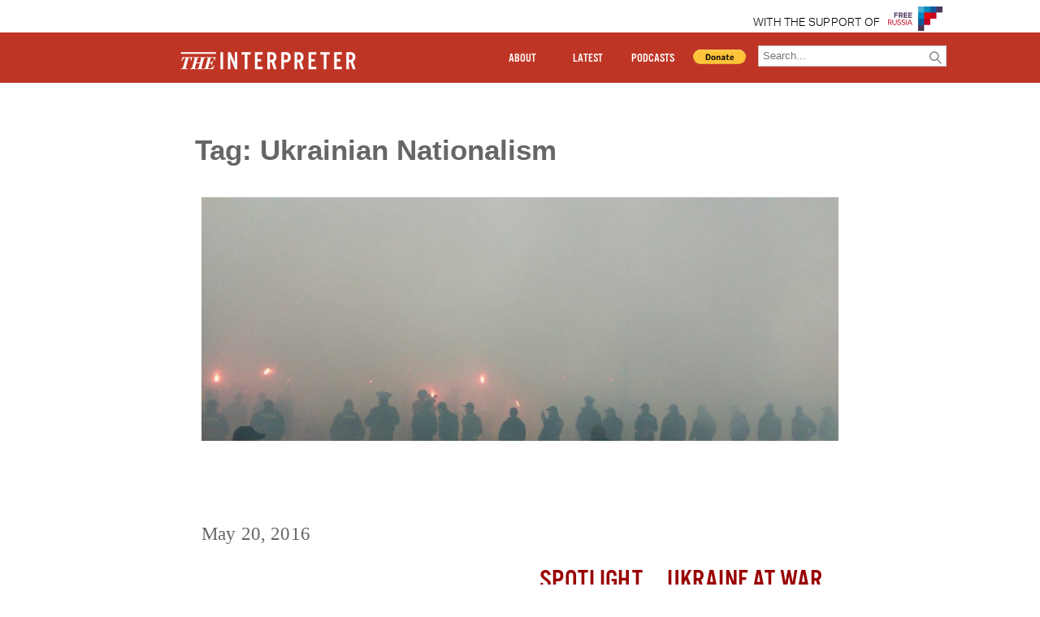

--- FILE ---
content_type: text/html; charset=UTF-8
request_url: https://www.interpretermag.com/tag/ukrainian-nationalism/
body_size: 8171
content:


      <!DOCTYPE html>
<html>

   
  <head>
    <script type='text/javascript'>var _sf_startpt=(new Date()).getTime()</script>

    <script src="https://use.typekit.net/hgs8tcv.js"></script>
    <script>try{Typekit.load({ async: true });}catch(e){}</script>
    <title>
    Azov March In Kiev In Opposition To Donbass Elections, But Votes Are Likely Far Off    </title>
    <script src="https://ajax.googleapis.com/ajax/libs/jquery/1.11.3/jquery.min.js"></script>
    <link rel="stylesheet" type="text/css" href="https://www.interpretermag.com/wp-content/themes/imwp-20160411b/style.css">
    <link rel="stylesheet" type="text/css" href="https://www.interpretermag.com/wp-content/themes/imwp-20160411b/pressimus_style.css"> 


    <!-- <link rel="stylesheet" type="text/css" href="https://52.27.213.10/wp-content/themes/imwp-20160411b/style.css">
    <link rel="stylesheet" type="text/css" href="https://52.27.213.10/wp-content/themes/imwp-20160411b/pressimus_style.css"> -->


    <script src="https://www.interpretermag.com/wp-content/themes/imwp-20160411b/wordpressimus.js"></script>

    <meta name="viewport" content="user-scalable=no, width=device-width, initial-scale=1.0" />
    <meta name="apple-mobile-web-app-capable" content="yes" />
    <meta property="og:description" content="<p>Supporters of the Azov civilian corps and National Guard Regiment, whose leadership originates in the far-right of Ukrainian politics, have been marching in Kiev this morning in protest against the holding of local elections in occupied areas of the Donbass.</p>
" />
    <meta property="og:url" content="https://www.interpretermag.com/day-823/" />
    <meta property="og:image" content="https://www.interpretermag.com/wp-content/uploads/sites/5/2016/05/a1959eb-13275268-1009848765749544-1902614934-o.jpg" />

    <meta name="twitter:card" content="summary" />
    <meta name="twitter:site" content="INTERPRETERMAG" />
    <meta name="twitter:title" c`ontent="Azov March In Kiev In Opposition To Donbass Elections, But Votes Are Likely Far Off" />
    <meta name="twitter:description" content="<p>Supporters of the Azov civilian corps and National Guard Regiment, whose leadership originates in the far-right of Ukrainian politics, have been marching in Kiev this morning in protest against the holding of local elections in occupied areas of the Donbass.</p>
" />
    <meta name="twitter:image" content="https://www.interpretermag.com/wp-content/uploads/sites/5/2016/05/a1959eb-13275268-1009848765749544-1902614934-o.jpg" />

    <script>
      (function(i,s,o,g,r,a,m){i['GoogleAnalyticsObject']=r;i[r]=i[r]||function(){
      (i[r].q=i[r].q||[]).push(arguments)},i[r].l=1*new Date();a=s.createElement(o),
      m=s.getElementsByTagName(o)[0];a.async=1;a.src=g;m.parentNode.insertBefore(a,m)
      })(window,document,'script','//www.google-analytics.com/analytics.js','ga');

      ga('create', 'UA-39364355-1', 'auto');
      ga('send', 'pageview');

    </script>
	
	<script src="//platform.twitter.com/widgets.js" charset="utf-8"></script>

  </head>

  <body data-rsssl=1>  <div id="fb-root"></div>
  
  <script>
     (function(d, s, id) {
            var js, fjs = d.getElementsByTagName(s)[0];
            if (d.getElementById(id)) return;
            js = d.createElement(s); js.id = id;
            js.src = "//connect.facebook.net/en_US/sdk.js#xfbml=1&version=v2.0";
            fjs.parentNode.insertBefore(js, fjs);
          }(document, 'script', 'facebook-jssdk'));

       window.fbAsyncInit = function(){  // this gets triggered when FB object gets initialized
              console.log("FB Object initiated");
              FB.XFBML.parse(); // now we can safely call parse method
         };

  </script>
<header id="pr_main_header_wrapper">
  <header class="sponsor-background">
    <div class="container clearfix">
      <div id="top-header">
       <span style="color:black;font-family:Aktiv-Grotesk,'Open Sans',Arial,sans-serif;font-weight:300;font-size:1em;letter-spacing:0.017em;line-height:40px;padding-right:10px;"><a href="https://www.4freerussia.org/">WITH THE SUPPORT OF </span>
        <img src="/wp-content/themes/imwp-20160411b/FRlogo.png" style="float: right; height: 30px;" height="30">
      </div>
    </div>
  </header>
<header id="main-header" class="et_fixed_nav">
  <div class="container clearfix" >
    <div id="IM-header" >
      <a class="linkwrap" href="https://www.interpretermag.com/"><div class="blocker"></div><iframe style="display: block;" src="https://www.interpretermag.com/wp-content/themes/imwp-20160411b/TheInterpreter_Logo.svg" ></iframe></a>
    </div>

    <div id="nav-tog">
      <div id="icon"><span aria-hidden="true" data-icon="&#xe900;" id="nav-menu-icon"></span></div>
      <nav id="header_right">  
        <ul>
          <li id="pr_header_about">
            <a href="https://www.interpretermag.com/index.php/about-us/">ABOUT</a>
          </li>         

            <li id="pr_header_latest">
              <a href="#" id="latest-btn">LATEST</a>
              <ul>
                <li class="pr_title"><a href="https://www.interpretermag.com/category/special-reports/">Special Reports</a></li>
                <li class="pr_title"><a href="https://www.interpretermag.com/category/window-on-eurasia/">Window on Eurasia</a></li>
                <li class="pr_title"><a href="https://www.interpretermag.com/category/explorations-of-the-global-far-right/">Global Far Right</a></li>
                <li class="pr_title"><a href="https://www.interpretermag.com/category/ukraine-at-war/">Ukraine At War</a></li>
                <li class="pr_title"><a href="https://www.interpretermag.com/category/russia-update/">Russia Update</a></li>
                <li class="pr_title"><a href="https://www.interpretermag.com/category/putin-in-syria/">Putin In Syria</a></li>
                <li class="pr_title"><a href="https://www.interpretermag.com/category/the-power-vertical/">The Power Vertical</a></li>
                <li class="pr_title"><a href="https://www.interpretermag.com/category/the-daily-vertical/">The Daily Vertical</a></li>
              </ul>
            </li>        

          <li id="pr_header_podcasts">
            <a  href="#" id="podcast-btn">PODCASTS</a>
              <ul>
                <li class="pr_title"><a href="https://www.interpretermag.com/category/the-power-vertical/">The Power Vertical</a></li>
                <li class="pr_title"><a href="https://www.interpretermag.com/category/the-daily-vertical/">The Daily Vertical</a></li>
                <li class="pr_title"><a href="https://www.interpretermag.com/category/podcast/">Podcast</a></li>
              </ul>
          </li>   

          <li id="pr_header_donate">

            <div id="pr_ad_pp_btn">
              <form action="https://www.paypal.com/cgi-bin/webscr" method="post" target="_top">
              <input type="hidden" name="cmd" value="_s-xclick">
              <input type="hidden" name="encrypted" value="-----BEGIN [base64]/a5BhY44URios1csLS0Nx8T3Fog5lgA3WWJb4HmqMVXVSDzQKiILjgIipCDHZCos78/gqmN9AmxIaxCwVHDluRlJ1a/ru/[base64]/UlzCnafjWXtJpQEYuCmJSoo1laheQx9ryD0F/4jK841/[base64]/Za+GJ/[base64]/9j/iKG4Thia/[base64]/N53meMcevCdQZEnKUdRYz6dcMA0GCSqGSIb3DQEBAQUABIGAGHDjVDZsWIwcyWAAXbwxTLW4xYXBOB32BrmuZ2hSEE332WnKecwllLgNv7+csVfz00WUDDKTIY8pfRhr7pQbagp0DajV/d5kBNEONEtazNFQUK3pW1x6sEBJzVo+GVU+FCF/lscAX4ap0jv9eR7L2py6gJ5X9GrhttLhQ9zB6Gg=-----END PKCS7-----
              ">
              <input id="donate_btn" type="image" src="https://www.paypal.com/en_US/i/btn/btn_donate_LG.gif" border="0" name="submit" alt="Make payments with PayPal - it's fast, free and secure!">
              </form>


            </div>
          </li>
          <li>
            <!--<div id="search-container-toggle"><span aria-hidden="true" data-icon="&#xe604;" id="magnify-glass-toggle"></span></div>-->
            <div id="search-container" class="search-box-wrapper hide">
              <div class="search-box">
                <form role="search" method="get" id="searchform" class="searchform" action="https://www.interpretermag.com/">
  <div>
    <label class="screen-reader-text" for="s"></label>
    <input type="text" value="" name="s" id="s" placeholder="Search..."/>
    <button type="submit" id="searchsubmit" ><span aria-hidden="true" data-icon="&#xe604;" id="searchsubmit_btn"></span></button>
  </div>
</form>              </div>
            </div>
          </li>
        </ul>
        
      </nav>
    </div>

  </div>
</header>

</header>
<script>

$('#nav-tog #icon').click(function(){
  $('#nav-tog').toggleClass('active')
})

$('#latest-btn').click(function(){
  $('#pr_header_latest').find('ul').toggleClass('active')
})

$('#podcast-btn').click(function(){
  $('#pr_header_podcasts').find('ul').toggleClass('active')
})


</script>

    <div id="page-container">

      <div class="et-main-area">

        <div id="main-content">

          <div class="pr_archive_container">

            <h1 class="archive-title">Tag: Ukrainian Nationalism</h1>

            
<article class="pr_articles_multi" id="post-35553" class="post-35553 post type-post status-publish format-standard has-post-thumbnail hentry category-spotlight category-ukraine-at-war tag-aleksandr-zakharchenko tag-andriy-biletsky tag-azov tag-azov-regiment tag-far-right tag-local-elections-in-the-donbass tag-minsk-agreements tag-patriot-of-ukraine tag-protests tag-ukraine tag-ukrainian-nationalism tag-victoria-nuland authors-liveblog-team">
<div class="pr_content_excerpt_image"><div class="pr_row_fit carousel-image" style="background-image:url(https://www.interpretermag.com/wp-content/uploads/sites/5/2016/05/a1959eb-13275268-1009848765749544-1902614934-o.jpg);"></div></div>	<header class="entry-header">
		<h2 class="pr_entry_title med_title"><a href="https://www.interpretermag.com/day-823/" rel="bookmark">Azov March In Kiev In Opposition To Donbass Elections, But Votes Are Likely Far Off</a></h2>	<div class="date_wrapper">May 20, 2016</div>
	</header><!-- .entry-header -->

	<div class="entry-content">

			<div class="pr_category_container">
				<div class="pr_category_wrapper inline"><a href="https://www.interpretermag.com/category/spotlight/">Spotlight</a></div><div class="pr_category_wrapper inline"><a href="https://www.interpretermag.com/category/ukraine-at-war/">Ukraine At War</a></div>			</div>

			<div class="pr_entry_content">


					<p>Supporters of the Azov civilian corps and National Guard Regiment, whose leadership originates in the far-right of Ukrainian politics, have been marching in Kiev this morning in protest against the holding of local elections in occupied areas of the Donbass.</p>

				<div class="pr_tag-links"><a href="https://www.interpretermag.com/tag/aleksandr-zakharchenko/" rel="tag">Aleksandr Zakharchenko</a> <a href="https://www.interpretermag.com/tag/andriy-biletsky/" rel="tag">Andriy Bilets'ky</a> <a href="https://www.interpretermag.com/tag/azov/" rel="tag">Azov</a> <a href="https://www.interpretermag.com/tag/azov-regiment/" rel="tag">Azov regiment</a> <a href="https://www.interpretermag.com/tag/far-right/" rel="tag">Far-right</a> <a href="https://www.interpretermag.com/tag/local-elections-in-the-donbass/" rel="tag">local elections in the Donbass</a> <a href="https://www.interpretermag.com/tag/minsk-agreements/" rel="tag">Minsk agreements</a> <a href="https://www.interpretermag.com/tag/patriot-of-ukraine/" rel="tag">Patriot of Ukraine</a> <a href="https://www.interpretermag.com/tag/protests/" rel="tag">protests</a> <a href="https://www.interpretermag.com/tag/ukraine/" rel="tag">Ukraine</a> <a href="https://www.interpretermag.com/tag/ukrainian-nationalism/" rel="tag">Ukrainian Nationalism</a> <a href="https://www.interpretermag.com/tag/victoria-nuland/" rel="tag">Victoria Nuland</a></div>
			</div>

	</div><!-- .entry-content -->

</article><!-- #post-## -->

<article class="pr_articles_multi" id="post-27629" class="post-27629 post type-post status-publish format-standard has-post-thumbnail hentry category-spotlight category-ukraine category-ukraine-at-war tag-ato tag-avdeyevka tag-bakhmutka-highway tag-ceasefire tag-chermalyk tag-chernobyl tag-chernobyl-fires tag-corruption tag-dnipropetrovsk tag-donetsk tag-far-right tag-forest-fires tag-ihor-kolomoiskiy tag-mariupol tag-minsk-ii tag-peski tag-petro-poroshenko tag-praviy-sector tag-right-sector tag-russian-invasion tag-seversky-donets-river tag-shelling tag-tryokhizbenka tag-ukraine tag-ukrainian-armed-forces tag-ukrainian-nationalism tag-verkhovna-rada tag-volnovakha tag-volunteer-battalions authors-liveblog-team">
<div class="pr_content_excerpt_image"><div class="pr_row_fit carousel-image" style="background-image:url(https://www.interpretermag.com/wp-content/uploads/sites/5/2015/04/150429-chernobyl-fireline.jpg);"></div></div>	<header class="entry-header">
		<h2 class="pr_entry_title med_title"><a href="https://www.interpretermag.com/ukraine-live-day-436-one-civilian-killed-as-fighting-intensifies/" rel="bookmark">Ukraine Live Day 436: One Civilian Killed As Fighting Intensifies</a></h2>	<div class="date_wrapper">April 29, 2015</div>
	</header><!-- .entry-header -->

	<div class="entry-content">

			<div class="pr_category_container">
				<div class="pr_category_wrapper inline"><a href="https://www.interpretermag.com/category/spotlight/">Spotlight</a></div><div class="pr_category_wrapper inline"><a href="https://www.interpretermag.com/category/ukraine-at-war/ukraine/">Ukraine</a></div><div class="pr_category_wrapper inline"><a href="https://www.interpretermag.com/category/ukraine-at-war/">Ukraine At War</a></div>			</div>

			<div class="pr_entry_content">


					<p>Yesterday&#8217;s live coverage of the Ukraine conflict can be found here. An archive of our liveblogs can be found here. For an overview and analysis of this developing story see our latest podcast. Please help The Interpreter to continue providing this valuable information service by making a donation towards our costs. For links to individual [&hellip;]</p>

				<div class="pr_tag-links"><a href="https://www.interpretermag.com/tag/ato/" rel="tag">ATO</a> <a href="https://www.interpretermag.com/tag/avdeyevka/" rel="tag">Avdeyevka</a> <a href="https://www.interpretermag.com/tag/bakhmutka-highway/" rel="tag">Bakhmutka Highway</a> <a href="https://www.interpretermag.com/tag/ceasefire/" rel="tag">Ceasefire</a> <a href="https://www.interpretermag.com/tag/chermalyk/" rel="tag">Chermalyk</a> <a href="https://www.interpretermag.com/tag/chernobyl/" rel="tag">Chernobyl</a> <a href="https://www.interpretermag.com/tag/chernobyl-fires/" rel="tag">Chernobyl fires</a> <a href="https://www.interpretermag.com/tag/corruption/" rel="tag">Corruption</a> <a href="https://www.interpretermag.com/tag/dnipropetrovsk/" rel="tag">Dnipropetrovsk</a> <a href="https://www.interpretermag.com/tag/donetsk/" rel="tag">Donetsk</a> <a href="https://www.interpretermag.com/tag/far-right/" rel="tag">Far-right</a> <a href="https://www.interpretermag.com/tag/forest-fires/" rel="tag">Forest Fires</a> <a href="https://www.interpretermag.com/tag/ihor-kolomoiskiy/" rel="tag">Ihor Kolomoiskiy</a> <a href="https://www.interpretermag.com/tag/mariupol/" rel="tag">Mariupol</a> <a href="https://www.interpretermag.com/tag/minsk-ii/" rel="tag">Minsk II</a> <a href="https://www.interpretermag.com/tag/peski/" rel="tag">Peski</a> <a href="https://www.interpretermag.com/tag/petro-poroshenko/" rel="tag">petro poroshenko</a> <a href="https://www.interpretermag.com/tag/praviy-sector/" rel="tag">Praviy Sector</a> <a href="https://www.interpretermag.com/tag/right-sector/" rel="tag">Right Sector</a> <a href="https://www.interpretermag.com/tag/russian-invasion/" rel="tag">Russian invasion</a> <a href="https://www.interpretermag.com/tag/seversky-donets-river/" rel="tag">Seversky Donets River</a> <a href="https://www.interpretermag.com/tag/shelling/" rel="tag">shelling</a> <a href="https://www.interpretermag.com/tag/tryokhizbenka/" rel="tag">Tryokhizbenka</a> <a href="https://www.interpretermag.com/tag/ukraine/" rel="tag">Ukraine</a> <a href="https://www.interpretermag.com/tag/ukrainian-armed-forces/" rel="tag">Ukrainian armed forces</a> <a href="https://www.interpretermag.com/tag/ukrainian-nationalism/" rel="tag">Ukrainian Nationalism</a> <a href="https://www.interpretermag.com/tag/verkhovna-rada/" rel="tag">Verkhovna Rada</a> <a href="https://www.interpretermag.com/tag/volnovakha/" rel="tag">Volnovakha</a> <a href="https://www.interpretermag.com/tag/volunteer-battalions/" rel="tag">Volunteer battalions</a></div>
			</div>

	</div><!-- .entry-content -->

</article><!-- #post-## -->

<article class="pr_articles_multi" id="post-26180" class="post-26180 post type-post status-publish format-standard has-post-thumbnail hentry category-explorations-of-the-global-far-right category-ukraine tag-anti-fascism tag-antifa tag-antifascism tag-boris-spiegel tag-euromaidan tag-far-left tag-far-right tag-fascism tag-iaf tag-international-antifascist-front tag-nashi tag-nationalism-2 tag-neo-nazisn tag-orange-revolution tag-propaganda tag-russian-nationalism tag-soviet-nostalgia tag-svoboda tag-ukraine tag-ukrainian-nationalism tag-viktor-yanukovych tag-world-without-nazism tag-wwn authors-anton-shekhovtsov">
<div class="pr_content_excerpt_image"><div class="pr_row_fit carousel-image" style="background-image:url(https://www.interpretermag.com/wp-content/uploads/sites/5/2015/03/150323-proti-politichnovo-teroru.jpg);"></div></div>	<header class="entry-header">
		<h2 class="pr_entry_title med_title"><a href="https://www.interpretermag.com/the-uneasy-reality-of-antifascism-in-ukraine/" rel="bookmark">The Uneasy Reality of Antifascism in Ukraine</a></h2>	<div class="date_wrapper">March 23, 2015</div>
	</header><!-- .entry-header -->

	<div class="entry-content">

			<div class="pr_category_container">
				<div class="pr_category_wrapper inline"><a href="https://www.interpretermag.com/category/explorations-of-the-global-far-right/">Explorations of the Global Far Right</a></div><div class="pr_category_wrapper inline"><a href="https://www.interpretermag.com/category/ukraine-at-war/ukraine/">Ukraine</a></div>			</div>

			<div class="pr_entry_content">


					<p>First published in German language in Beton International: Zeitung für Literatur und Gesellschaft (10 March 2015). For almost twenty years of Ukraine’s independence, the term “antifascism” used to have very limited currency in the established political discourse in Ukraine. Until 2010, “antifascism” was primarily used as a form of self-identification by an element of Ukraine’s [&hellip;]</p>

				<div class="pr_tag-links"><a href="https://www.interpretermag.com/tag/anti-fascism/" rel="tag">Anti-fascism</a> <a href="https://www.interpretermag.com/tag/antifa/" rel="tag">Antifa</a> <a href="https://www.interpretermag.com/tag/antifascism/" rel="tag">Antifascism</a> <a href="https://www.interpretermag.com/tag/boris-spiegel/" rel="tag">Boris Spiegel</a> <a href="https://www.interpretermag.com/tag/euromaidan/" rel="tag">Euromaidan</a> <a href="https://www.interpretermag.com/tag/far-left/" rel="tag">Far-Left</a> <a href="https://www.interpretermag.com/tag/far-right/" rel="tag">Far-right</a> <a href="https://www.interpretermag.com/tag/fascism/" rel="tag">Fascism</a> <a href="https://www.interpretermag.com/tag/iaf/" rel="tag">IAF</a> <a href="https://www.interpretermag.com/tag/international-antifascist-front/" rel="tag">International Antifascist Front</a> <a href="https://www.interpretermag.com/tag/nashi/" rel="tag">Nashi</a> <a href="https://www.interpretermag.com/tag/nationalism-2/" rel="tag">nationalism</a> <a href="https://www.interpretermag.com/tag/neo-nazisn/" rel="tag">Neo-Nazisn</a> <a href="https://www.interpretermag.com/tag/orange-revolution/" rel="tag">Orange Revolution</a> <a href="https://www.interpretermag.com/tag/propaganda/" rel="tag">Propaganda</a> <a href="https://www.interpretermag.com/tag/russian-nationalism/" rel="tag">Russian nationalism</a> <a href="https://www.interpretermag.com/tag/soviet-nostalgia/" rel="tag">Soviet nostalgia</a> <a href="https://www.interpretermag.com/tag/svoboda/" rel="tag">Svoboda</a> <a href="https://www.interpretermag.com/tag/ukraine/" rel="tag">Ukraine</a> <a href="https://www.interpretermag.com/tag/ukrainian-nationalism/" rel="tag">Ukrainian Nationalism</a> <a href="https://www.interpretermag.com/tag/viktor-yanukovych/" rel="tag">Viktor Yanukovych</a> <a href="https://www.interpretermag.com/tag/world-without-nazism/" rel="tag">World Without Nazism</a> <a href="https://www.interpretermag.com/tag/wwn/" rel="tag">WWN</a></div>
			</div>

	</div><!-- .entry-content -->

</article><!-- #post-## -->

<article class="pr_articles_multi" id="post-25022" class="post-25022 post type-post status-publish format-standard has-post-thumbnail hentry category-news-and-analysis category-ukraine tag-acropolis tag-agora tag-athens tag-karl-volokh tag-khrushchev-at-un tag-maidan tag-nikita-khrushchev tag-public-space tag-russian-imperialism tag-russian-nationalism tag-russian-state-nation tag-russian-statehood tag-ukrainian-leaders tag-ukrainian-nation-state tag-ukrainian-nationalism tag-ukrainian-statehood authors-paul-goble">
<div class="pr_content_excerpt_image"><div class="pr_row_fit carousel-image" style="background-image:url(https://www.interpretermag.com/wp-content/uploads/sites/5/2015/02/Holds-Flag.jpg);"></div></div>	<header class="entry-header">
		<h2 class="pr_entry_title med_title"><a href="https://www.interpretermag.com/the-birth-of-a-nation/" rel="bookmark">The Birth of a Nation</a></h2>	<div class="date_wrapper">February 26, 2015</div>
	</header><!-- .entry-header -->

	<div class="entry-content">

			<div class="pr_category_container">
				<div class="pr_category_wrapper inline"><a href="https://www.interpretermag.com/category/news-and-analysis/">Analysis</a></div><div class="pr_category_wrapper inline"><a href="https://www.interpretermag.com/category/ukraine-at-war/ukraine/">Ukraine</a></div>			</div>

			<div class="pr_entry_content">


					<p>Paul Goble writes the latest in our series on the anniversary of the Maidan Revolution and the birth of a new nation, Ukraine. Read the others in the series here. The last twelve months have seen something remarkable in European history: the birth of a new nation not defined by blood or language or passport [&hellip;]</p>

				<div class="pr_tag-links"><a href="https://www.interpretermag.com/tag/acropolis/" rel="tag">Acropolis</a> <a href="https://www.interpretermag.com/tag/agora/" rel="tag">agora</a> <a href="https://www.interpretermag.com/tag/athens/" rel="tag">Athens</a> <a href="https://www.interpretermag.com/tag/karl-volokh/" rel="tag">Karl Volokh</a> <a href="https://www.interpretermag.com/tag/khrushchev-at-un/" rel="tag">Khrushchev at UN</a> <a href="https://www.interpretermag.com/tag/maidan/" rel="tag">Maidan</a> <a href="https://www.interpretermag.com/tag/nikita-khrushchev/" rel="tag">Nikita Khrushchev</a> <a href="https://www.interpretermag.com/tag/public-space/" rel="tag">public space</a> <a href="https://www.interpretermag.com/tag/russian-imperialism/" rel="tag">Russian Imperialism</a> <a href="https://www.interpretermag.com/tag/russian-nationalism/" rel="tag">Russian nationalism</a> <a href="https://www.interpretermag.com/tag/russian-state-nation/" rel="tag">Russian state nation</a> <a href="https://www.interpretermag.com/tag/russian-statehood/" rel="tag">Russian statehood</a> <a href="https://www.interpretermag.com/tag/ukrainian-leaders/" rel="tag">Ukrainian leaders</a> <a href="https://www.interpretermag.com/tag/ukrainian-nation-state/" rel="tag">Ukrainian nation state</a> <a href="https://www.interpretermag.com/tag/ukrainian-nationalism/" rel="tag">Ukrainian Nationalism</a> <a href="https://www.interpretermag.com/tag/ukrainian-statehood/" rel="tag">Ukrainian statehood</a></div>
			</div>

	</div><!-- .entry-content -->

</article><!-- #post-## -->

<article class="pr_articles_multi" id="post-20366" class="post-20366 post type-post status-publish format-standard has-post-thumbnail hentry category-ukraine category-window-on-eurasia tag-deutschland tag-muscovy tag-novorossiya tag-russian-nationalism tag-ukrainian-nationalism authors-paul-goble">
<div class="pr_content_excerpt_image"><div class="pr_row_fit carousel-image" style="background-image:url(https://www.interpretermag.com/wp-content/uploads/sites/5/2014/10/1280px-Moscow_daniel.jpg);"></div></div>	<header class="entry-header">
		<h2 class="pr_entry_title med_title"><a href="https://www.interpretermag.com/russia-should-be-called-muscovy-some-ukrainians-say/" rel="bookmark">Russia Should Be Called Muscovy, Some Ukrainians Say</a></h2>	<div class="date_wrapper">October 19, 2014</div>
	</header><!-- .entry-header -->

	<div class="entry-content">

			<div class="pr_category_container">
				<div class="pr_category_wrapper inline"><a href="https://www.interpretermag.com/category/ukraine-at-war/ukraine/">Ukraine</a></div><div class="pr_category_wrapper inline"><a href="https://www.interpretermag.com/category/window-on-eurasia/">Window on Eurasia</a></div>			</div>

			<div class="pr_entry_content">


					<p>Staunton, October 17 &#8211; Given that Vladimir Putin can barely acknowledge Ukraine as a country and has twisted language about Russia’s role there beyond recognition, some Ukrainians think that it would be well for Ukrainians and others as well to use a different name for the Russian Federation than the one Putin does. That name, [&hellip;]</p>

				<div class="pr_tag-links"><a href="https://www.interpretermag.com/tag/deutschland/" rel="tag">Deutschland</a> <a href="https://www.interpretermag.com/tag/muscovy/" rel="tag">Muscovy</a> <a href="https://www.interpretermag.com/tag/novorossiya/" rel="tag">Novorossiya</a> <a href="https://www.interpretermag.com/tag/russian-nationalism/" rel="tag">Russian nationalism</a> <a href="https://www.interpretermag.com/tag/ukrainian-nationalism/" rel="tag">Ukrainian Nationalism</a></div>
			</div>

	</div><!-- .entry-content -->

</article><!-- #post-## -->

<article class="pr_articles_multi" id="post-20193" class="post-20193 post type-post status-publish format-standard has-post-thumbnail hentry category-spotlight category-blog category-ukraine tag-anti-corruption-bureau tag-borders tag-corruption tag-donetsk tag-far-right tag-mariupol tag-nationalism-2 tag-neo-nazis tag-oleh-lyashko tag-oun tag-petro-poroshenko tag-praviy-sektor tag-right-sector tag-russian-invasion tag-shelling tag-spetsnaz tag-stepan-bandera tag-svoboda tag-ukraine tag-ukrainian-nationalism tag-ultra-nationalists tag-upa tag-verkhovna-rada tag-ww2 authors-editor">
<div class="pr_content_excerpt_image"><div class="pr_row_fit carousel-image" style="background-image:url(https://www.interpretermag.com/wp-content/uploads/sites/5/2014/10/141014-smoke-bombs-rada-svoboda.jpg);"></div></div>	<header class="entry-header">
		<h2 class="pr_entry_title med_title"><a href="https://www.interpretermag.com/ukraine-liveblog-day-239-ultra-nationalists-protest-outside-rada/" rel="bookmark">Ukraine Liveblog Day 239: Violent Protests Outside Rada</a></h2>	<div class="date_wrapper">October 14, 2014</div>
	</header><!-- .entry-header -->

	<div class="entry-content">

			<div class="pr_category_container">
				<div class="pr_category_wrapper inline"><a href="https://www.interpretermag.com/category/spotlight/">Spotlight</a></div><div class="pr_category_wrapper inline"><a href="https://www.interpretermag.com/category/blog/">The Bell</a></div><div class="pr_category_wrapper inline"><a href="https://www.interpretermag.com/category/ukraine-at-war/ukraine/">Ukraine</a></div>			</div>

			<div class="pr_entry_content">


					<p>Yesterday&#8217;s liveblog can be found here. An archive of our liveblogs can be found here. For an overview and analysis of this developing story see our latest podcast. Please help The Interpreter to continue providing this valuable information service by making a donation towards our costs. View Ukraine: April, 2014 in a larger map For [&hellip;]</p>

				<div class="pr_tag-links"><a href="https://www.interpretermag.com/tag/anti-corruption-bureau/" rel="tag">anti-corruption bureau</a> <a href="https://www.interpretermag.com/tag/borders/" rel="tag">Borders</a> <a href="https://www.interpretermag.com/tag/corruption/" rel="tag">Corruption</a> <a href="https://www.interpretermag.com/tag/donetsk/" rel="tag">Donetsk</a> <a href="https://www.interpretermag.com/tag/far-right/" rel="tag">Far-right</a> <a href="https://www.interpretermag.com/tag/mariupol/" rel="tag">Mariupol</a> <a href="https://www.interpretermag.com/tag/nationalism-2/" rel="tag">nationalism</a> <a href="https://www.interpretermag.com/tag/neo-nazis/" rel="tag">neo-Nazis</a> <a href="https://www.interpretermag.com/tag/oleh-lyashko/" rel="tag">Oleh Lyashko</a> <a href="https://www.interpretermag.com/tag/oun/" rel="tag">OUN</a> <a href="https://www.interpretermag.com/tag/petro-poroshenko/" rel="tag">petro poroshenko</a> <a href="https://www.interpretermag.com/tag/praviy-sektor/" rel="tag">Praviy Sektor</a> <a href="https://www.interpretermag.com/tag/right-sector/" rel="tag">Right Sector</a> <a href="https://www.interpretermag.com/tag/russian-invasion/" rel="tag">Russian invasion</a> <a href="https://www.interpretermag.com/tag/shelling/" rel="tag">shelling</a> <a href="https://www.interpretermag.com/tag/spetsnaz/" rel="tag">Spetsnaz</a> <a href="https://www.interpretermag.com/tag/stepan-bandera/" rel="tag">Stepan Bandera</a> <a href="https://www.interpretermag.com/tag/svoboda/" rel="tag">Svoboda</a> <a href="https://www.interpretermag.com/tag/ukraine/" rel="tag">Ukraine</a> <a href="https://www.interpretermag.com/tag/ukrainian-nationalism/" rel="tag">Ukrainian Nationalism</a> <a href="https://www.interpretermag.com/tag/ultra-nationalists/" rel="tag">Ultra-Nationalists</a> <a href="https://www.interpretermag.com/tag/upa/" rel="tag">UPA</a> <a href="https://www.interpretermag.com/tag/verkhovna-rada/" rel="tag">Verkhovna Rada</a> <a href="https://www.interpretermag.com/tag/ww2/" rel="tag">WW2</a></div>
			</div>

	</div><!-- .entry-content -->

</article><!-- #post-## -->

          </div>
        </div>
      </div>

      

<footer id="pr_footer">
  <div id="pr_footer_links">
    <div><a href="./index.php/about-us/">ABOUT US</a></div>
    <div><a href="./index.php/contact/">CONTACT</a></div>
    <div><a href="./index.php/republishing/">REPUBLISHING</a></div>
    <div><a href="./index.php/disclaimer/">DISCLAIMER</a></div>
    <div><a href="./index.php/copyright/">COPYRIGHT</a></div>
  </div>
</footer>
    </div>

    <script type='text/javascript'>
        var _sf_async_config = _sf_async_config || {};
        /** CONFIGURATION START **/
        _sf_async_config.uid = #####; //CHANGE THIS
        _sf_async_config.domain = 'YourDomain.com'; //CHANGE THIS
        _sf_async_config.useCanonical = true;
        _sf_async_config.sections = 'Change this to your Section name'; //CHANGE THIS
        _sf_async_config.authors = 'Change this to your Author name'; //CHANGE THIS
        /** CONFIGURATION END **/
        (function() {
            function loadChartbeat() {
                window._sf_endpt = (new Date()).getTime();
                var e = document.createElement('script');
                e.setAttribute('language', 'javascript');
                e.setAttribute('type', 'text/javascript');
                e.setAttribute('src', '//static.chartbeat.com/js/chartbeat.js');
                document.body.appendChild(e);
            }
            var oldonload = window.onload;
            window.onload = (typeof window.onload != 'function') ?
                loadChartbeat : function() {
                    oldonload();
                    loadChartbeat();
                };
        })();
    </script>
    
  </body>

</html>



--- FILE ---
content_type: text/css
request_url: https://www.interpretermag.com/wp-content/themes/imwp-20160411b/style.css
body_size: 7970
content:

/*font kit*/
@font-face {
  font-family: 'icomoon';
  src:url('iconfonts/fonts/icomoon.eot');
  src:url('iconfonts/fonts/icomoon.eot?#iefix') format('embedded-opentype'),
      url('iconfonts/fonts/icomoon.woff') format('woff'),
      url('iconfonts/fonts/icomoon.ttf') format('truetype'),
      url('iconfonts/fonts/icomoon.svg#icomoon') format('svg');
  font-weight: normal;
  font-style: normal;
}


ul{
  list-style: none;
}

  #nav-tog #icon{
    display:none
  };

#nav-tog:hover{
  display:block;
}

.parallax-image {
    background-position: center center;
    background-size: cover;
    height: 100%;
    left: 0;
    position: fixed;
    top: 0;
    width: 100%;
    z-index: -1;
}

.blocker { 
   height: 40px;
    position: absolute;
    width: 400px;
    z-index: 1;
    }
.linkwrap iframe { z-index: 2; }

#searchsubmit_btn[data-icon]:before, #magnify-glass-toggle[data-icon]:before {
  color:gray;
}

#nav-menu-icon[data-icon]:before{
  color:white;
  z-index:99;
}

.ssba.ssba-wrap{
  margin-bottom:20px;
}

.ssba.ssba-wrap a{
  margin-right:10px;
}

.social-share-wrapper{
  margin:20px 0;
}

.social-share-wrapper .IN-widget{
  margin-left:15px;
  vertical-align: top !important; 
}

.social-share-wrapper iframe{
  float:left;
  margin:0 20px 0 0 !important;
}

.social-share-wrapper .fb_iframe_widget iframe{
  top:-14px;
}

[data-icon]:before {
  vertical-align: top;
  font-family: 'icomoon';
  content: attr(data-icon);
  speak: none;
  font-weight: normal;
  font-variant: normal;
  text-transform: none;
  line-height: 1;
  color:white;
  font-weight:700;
  -webkit-font-smoothing: antialiased;
}    

body{
    -moz-osx-font-smoothing: grayscale;
    background-color: #fff;
    color: #666;
    font-family: "Open Sans",Arial,sans-serif;
    font-size: 16px;
    font-weight: 500;
}

html, body, div, span, applet, object, iframe, h1, h2, h3, h4, h5, h6, p, blockquote, pre, a, abbr, acronym, address, big, cite, code, del, dfn, em, font, img, ins, kbd, q, s, samp, small, strike, strong, sub, sup, tt, var, b, u, i, center, dl, dt, dd, ol, ul, li, fieldset, form, label, legend {
    background: transparent none repeat scroll 0 0;
    border: 0 none;
    outline: 0 none;
    margin: 0;
    padding: 0;
    vertical-align: baseline;
}

html, body {
    height: 100%;
    margin: 0;
    min-width: 1080px;
    padding: 0;
}

img {
    height: auto;
    max-width: 100%;
}

footer{
 bottom: 0;
    height: 100px;
    left: 0;
    position: absolute;
    width: 100%;
}

article{
  margin:0 auto;

}

nav ul ul {
  position: absolute;
  width:180px;
  display: none;
}

  nav ul li:hover > ul {
    display: block;
  }

  nav ul {
    list-style: none;
    float:right;
    display: inline-table;
  }

  nav ul:after {
    content: ""; 
    clear: both; 
    display: block;
  }

  nav ul li {
    float: right; 
    position: relative;
  }

  nav ul li ul li {
    float:none;
    width:200px;
    padding-left:12px;
    margin:10px 0;
  }

  nav ul li#pr_header_latest ul {
    background:#bf3525 none repeat scroll 0 0;
    /*width: 90px;*/
    text-align: left;
    padding-top:20px;
  }

  nav ul li#pr_header_podcasts ul {
    background:#bf3525 none repeat scroll 0 0;
    /*width: 105px;*/
    text-align: left;
    margin-left:-10px;
    padding-top:20px;
  }


.box-underline{
  border-bottom:1px solid black;
}

.navigation.pagination .screen-reader-text{
  display:none;
}

/*center images attachment*/
.image-attachment div.attachment img{
padding-top: 50px;
display: block;
height: auto;
margin 0 auto;
}

#header_right{
  /*float:right;*/
}

#pr_header_about,#pr_header_latest,#pr_header_podcasts,#pr_header_donate{
    float: left;
    font-size: 24px;
    width:100px;
    text-align: center;
    font-family: "alternate-gothic-no-3-d","Open Sans",Arial,sans-serif;
    margin: 23px 20px 0;
}


#pr_header_about a:hover, #pr_header_latest a:hover, #pr_header_podcasts a:hover, #pr_header_donate:hover > #pr_ad_pp_btn > form > #donate_btn{
  color:#5874b9 !important;
}


#pr_header_donate{
  cursor:pointer;
  height:45px;
  float: left;
  font-size: 20px;
  margin-right:30px;
  margin-top: 23px;
}

#pr_header_donate #donate_btn{
  color:white;
  cursor:pointer;
  box-shadow: none !important;
  outline: none!important;
  -webkit-appearance: none!important;
     -moz-appearance: none!important;
     -webkit-border:none!important; 
       -o-appearance: none!important;
          appearance: none!important;
  -webkit-appearance: none !important;
  font-family: "alternate-gothic-no-3-d","Open Sans",Arial,sans-serif;
 background:#bf3525;
  font-size: 24px;
  padding:0;
}

input[type=image] {
-webkit-border-radius:0px;
}

#pr_header_about a,#pr_header_latest a,#pr_header_podcasts a,#pr_header_donate{
  color:white;
  text-decoration: none;
}

#search-container{
  float:right;
  text-align: right;
  margin:7px auto 0;
  margin-right:15px;
}

#pr_headline_carousel_selector{
  position: absolute;
   right: 40%;
   width: 300px;
   top:39%;
  z-index:2;

}


#pr_main_header_wrapper{
  height:105px;
}

#page-container{
  min-height:100%;
  position:relative;
}

.et-main-area{
  min-height:100%;
  position:relative;
  margin-top:10px;
  padding-bottom:60px;
}

#pr_footer{
  height:60px;
  background:#bf3525;
  width:100%;
  margin-top:50px;
  text-align: center;
}

#pr_footer_links div{
  margin:0 20px;
  display:inline-block;
}

#pr_footer_links{
  margin:15px 0;
}

#pr_footer_links a{
  color: white;
font-family: "alternate-gothic-no-3-d","Open Sans",Arial,sans-serif;
  font-weight: 500;
  font-size:1.4em;
  text-decoration: none;
}

.clearfix::after {
    clear: both;
    content: " ";
    display: block;
    font-size: 0;
    height: 0;
    visibility: hidden;
}

.clearfix::after, .et_vertical_nav #page-container::after {
    clear: both;
    content: " ";
    display: block;
    font-size: 0;
    height: 0;
    visibility: hidden;
}

.container {
    margin: 0 auto;
    position: relative;
    text-align: left;
    height:40px;
    width: 1400px;
}

.et_fixed_nav #main-header, .et_fixed_nav #top-header {
    position: fixed;
}

.blue-background{
  background:#003366;
}

.white-background{
  background:white;
}

.sponsor-background{
  // background:#FC7B15;
  // background: #01367C;
	background: white; 
}

#top-header{
  text-align: right;
    z-index: 9;
    padding:8px 5px;
}

#top-header a{
  color:black;
  text-decoration: none;
}

#main-header{
    background: #bf3525 none repeat scroll 0 0;
    color: #003366;
    font-size: 35px;
    position: fixed;
    width:100%;
    z-index: 9;
}

.pr_row{
    margin: 0 auto;
   padding: 30px 0;
   position: relative;
   border-bottom:1px solid black;
    width:1400px;
}

.pr_row_small{
  margin-bottom:10px;
}

.pr_row::after{
    clear: both;
    content: ".";
    display: block;
    height: 0;
    line-height: 0;
    visibility: hidden;
}

.pr_row_fit{
  /*clear:both;*/
    width: 100%;
}

.pr_column{
  /*float:left;*/
  margin-right:20px;
}

.pr_column_non_float{
  display:inline-block;
}

.pr_column_non_float.pr_column_small{
  margin:0 10px;
}

#pr_tag_wrapper{
  max-width:800px;
  margin:20px auto;
}

#pr_paginaton_container{
  margin-top:40px;
  max-width:800px;
  margin:0 auto;
}

.pr_nav_next{
  /*float:right;*/
}

.pr_nav_previous{
  /*float:left;*/
}

.pr_nav_btn{
  /*display:inline-block;*/
  margin:10px 0;
  max-width:800px;
  padding:20px 50px;
}

.pr_nav_btn a{
  color:#555;

}

.pr_row_margin_top{
  margin-top:15px;
}

.pr_image_wrapper img{
  position:relative;
  width:70%;

  z-index:1;
}
.entry-content-wrapper{
  background:white;
  padding-bottom:40px;
}

.pr_entry_text{
  background:white;
}


.pr_content_feature_image{
  margin-bottom:10px;
  width:100%;
}

.pr_content_excerpt_image{
  height:300px;
  margin-bottom:10px;
  width:100%;
}

.pr_featured_image_container{
  position: absolute;
  margin-bottom:20px;
}

.pr_image_wrapper{
    overflow: hidden;
    width: 100%;
    float:left;
    position:relative;
    clear:none;
}

.pr_column_duo{
  float:left;
  width:50%;
}

.pr_column_duo_inner{
  margin:10px;
}

.pr_column_duo:last-child::before{
  border-left: 1px solid black;
  content: '';
  height: 85%;
  position: absolute;
}

.pr_image_text_large .pr_main_image_category_wrapper.pr_category_wrapper{
  color: white;
    margin: 0 auto;
    line-height:1;
    position: relative;
    padding-left:0px;
    text-align: center;
    letter-spacing: 0.1em;
    text-align: left;
    z-index: 8;
}

.pr_carousel_nav_wrapper{
  width:1050px;
  position: absolute;
  margin-top:220px;
  z-index: 3;
  width:840px;
}

.pr_carousel_nav_wrapper_small{
  width:335px;
  position: absolute;
  margin-top:100px;
  z-index: 3;
}

.pr_carousel_back,.pr_carousel_back_small{
left:0px;
}

.pr_carousel_forward,.pr_carousel_forward_small{
left:790px
}

.pr_carousel_nav_small{
  cursor:pointer;
  font-size:20px;
}

.pr_carousel_nav{
  top:250px;
  cursor:pointer;
  z-index: 3;
  position: absolute;
  font-size:50px;
}

.pr_related_posts h3{ 
  font-family: futura-PT-Condensed,"Open Sans",Arial,sans-serif;
  font-size:30px;
}

.pr_related_posts{
  max-width:850px;
  margin:0px auto;
}

.pr_related_posts a{
  text-decoration: none;
}

.pr_related_posts .pr_title{
  font-size:20px;
  color:#666;
  text-decoration: none;
}

.pr_related_posts .pr_excerpt{
  font-size:15px;
  color:#666;
  text-decoration: none;
}

.pr_archive_container{
  max-width:800px;
  margin:0 auto;
  padding-bottom:40px;
}

.pr_category_container{
    margin:10px auto 40px;
    max-width:800px; 
    text-align: right;
}

.pr_archive_container .pr_category_container{
    margin:0px auto 20px;
    max-width:800px;
}

.pr_category_wrapper.inline{
  display:inline-block;
  margin:5px 10px 0 0;
}

.pr_category_wrapper{
  text-transform: uppercase;
  text-align:center;
  font-family:"alternate-gothic-no-3-d","Open Sans",Arial,sans-serif;
  color: #990000;
  font-size:1.5em;
  font-weight:500;
  padding: 0px 10px 10px;
  
}

.index-author-wrapper{
  margin-bottom:20px;
  font-family:"alternate-gothic-no-3-d","Open Sans",Arial,sans-serif;
  letter-spacing: 0.1em;
  color: #990000;
  font-size:1.5em;
  text-transform: uppercase;
}

.pr_image_excerpt.med{
  font-size:1.1em;
}

.index-author-wrapper.med{
  font-size:1.2em;
}

.index-author-wrapper a{
  color: #990000;
  text-decoration: none;
  padding-right: 10px;
}

.column_title iframe{
  height: 40px;
  padding: 5px 10px 20px 60px;
  width: 300px;
}

.pr_column_sidebar_title{
  background:#990000;
  font-family:Futura-PT-Condensed,"Open Sans",Arial,sans-serif;
  color:#ffffff;
  padding:5px;
  font-weight:500;
  font-size:1.5em;
  text-transform: uppercase;
  text-align: center;
  margin-bottom:2px;
}

.pr_column_title{
  font-family:"alternate-gothic-no-3-d","Open Sans",Arial,sans-serif;
  color: #990000;
  text-transform: uppercase;
  letter-spacing: 0.1em;
  text-align: center;
  text-decoration: none;
}

.pr_image_wrapper_med .pr_column_title, .pr_column_duo_inner .pr_column_title, .pr_podcasts .pr_column_title{
  margin-top:20px;
  font-size: 1.2em;
}

.pr_latest_inner_wrapper .pr_column_title{
  text-align: right;
  font-size:1.3em;
}

.pr_column_title a, .pr_column_sidebar_title a{
  text-decoration: none;
  color: #990000;
}


.pr_column_sidebar_title{
  background:#990000;
  color:#ffffff;
  font-family:Futura-PT-Condensed,"Open Sans",Arial,sans-serif;
  padding:5px;
  font-size:1.5em;
  font-weight:500;
  text-align: center;
}


.pr_image_text{
    color:#231F20;
    display: block;
    right: 0;
    line-height: 30px;
    padding: 8px;
    top: 0;
    padding-top:0px;
    width: 38%;
    z-index: 2;
}



.page-title{
  font-family:Futura-PT-Condensed,"Open Sans",Arial,sans-serif;
}


.archive-title,.page-title{
  margin-top:60px;
  font-size:2.5em;
}

.entry-header{
  color:white;
  margin-top: 40px;
  height:500px;
}

.pr_articles_multi{
  margin:30px 0;
  padding:1%;
}

.pr_articles_multi:hover{
  background: #e5eaef;
}

.entry_content_post_author{
  margin:10px auto 0px;  
  font-style: italic;
  padding-left:5px;
  max-width:80%;
}

.pr_archive_container .entry-header{
  margin-top:20px;
  height:auto;
}

.pr_archive_container article{
  width:98%;
}

.pr_entry_title {
    font-family: futura-PT-Condensed,"Open Sans",Arial,sans-serif;
    font-size: 5em;
    font-weight: 800;
    line-height: 1em;
    margin: 0 auto;
    max-width: 80%;
}

.date_wrapper{
  margin:0 auto;
  margin-top:10px;
  text-align: left;
    max-width: 80%;

}

.pr_archive_container .date_wrapper{
  margin:0 auto;
  margin-top:10px;
  text-align: left;
  color:#666;
    max-width: 100%;

}

.pr_entry_title a{
  color:white;
  text-decoration: none;
}

.med_title.pr_entry_title{
  
  margin:0 auto;
  max-width:800px;
  font-size:1.5em;

}

.entry-content{
  padding-top:10px;
}

.layer {
    background-color: rgba(0, 0, 0, 0.2);
    height: 100%;
    left: 0;
    position: absolute;
    top: 0;
    width: 100%;
}

.pr_entry_content{
  margin:0 auto;
}

.pr_entry_content iframe{
  width:100%;
  margin:20px auto;
}

.pr_entry_content p, .pr_entry_content blockquote, .wp-block-pullquote {
  -moz-osx-font-smoothing: grayscale;
  color: #666;
  margin-bottom:1em;

}

.pr_entry_content p img{
  
  margin:10px 0;

}

.pr_entry_content p a{
  
  color:#aaa;

}


article{
  max-width:850px;
  width:100%;
  font-family: "freight-text-pro",Georgia,Cambria,"Times New Roman",Times,serif;
    -moz-osx-font-smoothing: grayscale;
    font-family: "freight-text-pro",Georgia,Cambria,"Times New Roman",Times,serif;
    font-feature-settings: "liga";
    font-size: 23px;
    font-style: normal;
    font-weight: 400;
    letter-spacing: 0.01rem;
    line-height: 1.5;
    text-rendering: optimizelegibility;
}

.pr_tag-links a, .nav-links a{
  color:#666;
}

.pr_sidebar_inner{
  left:0;
  background:rgba(0,0,0,0.2);
  height:100%;
  color:white;
  position:absolute;
  display:block;
  top:0%;
  width:100%;
  left:0;
  z-index:2;
}

.pr_image_sidebar_excerpt{
  display:none;
  padding:10px;
  width:240px;
  font-family:Aktiv-Grotesk,"Open Sans",Arial,sans-serif;
  font-size:13px;
}

#pr_ad_pp_btn{
  cursor:pointer;
}


.pr_sidebar_inner:hover > .pr_sidebar_text,.pr_sidebar_inner:hover > .pr_sidebar_image_profile{
  display:none;
}

.pr_sidebar_inner:hover{
  background:rgba(0,0,0,0.6);
}


.pr_sidebar_inner:hover > .pr_image_sidebar_excerpt{
  display:block;
}

.pr_image_text_large{
  top:0px;
  padding-top:0px;
  padding-left:10px;
  float:right;
}

.pr_latest_timestamp{
  color:#231F20;
  font-size:1.4em;
  font-family:"alternate-gothic-no-3-d","Open Sans",Arial,sans-serif;
}

.pr_image_text_med.pr_image_text{
    top: 50%;
    text-align: center;
    line-height:20px;
    width: 100%;
    padding:10px 0px;
}

.pr_image_text_latest{
  float: right;
     height: auto;
     line-height: 20px;
     padding: 0;
     width: 830px;
}

.pr_image_text_small{
  background: rgba(0, 0, 0, 0.2) none repeat scroll 0 0;
      color: white;
      cursor: pointer;
      display: block;
      height: 155px;
      left: 0;
      padding: 3%;
      position: absolute;
      top: 0;
      width: 94%;
      z-index: 2;
}

.pr_width_5_8{
    width:685px;
}

.pr_image_title{
  display: block;
    font-family: Kepler-STD,"Open Sans",Arial,sans-serif;
    font-size: 1.7em;
    font-weight: 700;
    line-height: 1.2em;
    margin-bottom: 20px;
}

.pr_image_title a:hover, .pr_title a:hover{
  color:#5874B9 !important;
}

.pr_large_image_title{
   font-size: 3em;
      font-weight: 500;
      line-height: 1.1em;
  }

.pr_image_title a, .pr_image_sidebar_excerpt a, .pr_sidebar_inner a{
  color:#231F20;
  text-decoration: none;
}

.pr_image_sidebar_excerpt a, .pr_main_image_category_wrapper a, .pr_category_wrapper a{
  text-decoration: none;
  color:#990000;
}

.svg-header{
  margin:0 auto;
  display:block;
}

.colum_title{
  margin-bottom:30px;
}

#IM-header{
  float: left;
  padding: 10px 5px 10px;
}


#IM-header iframe{
  height: 40px;
  padding: 5px 10px 0;
  width: 400px;
}

#IM-header span{
  font-family:Aktiv-Grotesk,"Open Sans",Arial,sans-serif;
}

#IM-header a{
  color:white;
  text-decoration: none;
}

.pr_image_excerpt{
  display: block;
    font-family: Kepler-STD,"Open Sans",Arial,sans-serif;
    font-size: 1.4em;
    font-weight: 400;
    letter-spacing: 0.1em;
    line-height: 1.1em;
    text-decoration: none;
}

.pr_image_excerpt a{
    color:#231F20;
    text-decoration: none;
}

.pr_image_wrapper_small {
  height:170px;
  margin-top:5px;
}

.pr_image_wrapper_small img{
  height:175px;
}

.carousel-image{
  background-size:cover;
  height:100%;
  width:100%;
}

.main-image-wrapper{
  float:left;
  width:60%;
}



.med-image-wrapper{
  height:250px;
}

.latest-image-wrapper{
  height:180px;
  width:250px;
}

.pr_latest_inner_wrapper{
  margin:10px 5px;
  overflow:hidden;
}

.pr_latest_inner_wrapper:first-child{
  margin-bottom:40px;
}

.pr_carousel_selected{
  background: #bf3525 none repeat scroll 0 0;
}

.pr_carousel_selector{
  float:left;
  width:50px;
  margin-top:5px;
  margin-right:5px;
  height:3px;
}

.pr_carousel_selector_med{
  height:8px;
  width:164.5px;
  margin-right:6px;
}

.pr_archives_wrapper{
    clear: none;
    float: left;
    overflow: hidden;
    position: relative;
    width: 100%;
    height: 400px;

}

#pr_home_archives{
  padding:30px;
  margin-top:40px;
  background:#5874B9;
}

#pr_home_archives h2{
  margin-bottom:20px;
  font-size:1.9em;
  color:white;

}

#pr_home_archives li a{
  color:white;
  text-decoration: none;
  font-family:Kepler-STD,"Open Sans",Arial,sans-serif;

}

#pr_home_archives li{
  margin:3px;
  color:white;
  font-size:1.3em;
  list-style: none;
  text-align: center;
}

.pr_archives_wrapper ul{
  list-style-type: none;
  background: black;
  height:342px;
  margin-top:7px;
}

#pr_home_author{
  float:left;
  width:492px;
  margin-right:30px;
}

#pr_home_author h2{
  text-align: center;

}

#pr_home_author .pr_author{
  padding:10px 10px;
  margin:0px;
  background: black;
  height:282px;
}

.entry_content_post_author a{
  text-decoration: none;
  color:white;
  display: block;
}

.pr_archives_wrapper li{
  padding:9px;
  text-align: right;
}

.pr_archives_wrapper li a{
  font-size:15px;
  color:white;
  text-decoration: none;


}

.pr_wrapper_1_2{
  height:500px;
}


.pr_column_sidebar{
  height:150px;
}

.pr_column_left{
  margin-right:30px;
}

.pr_column_3_8{
  width:352px;
}


.pr_column_small{
  width:300px;
  float:left;
  text-align: right;
  margin-right:30px;
}


.related_articles .pr_column_small{
  width:260px;
}



.pr_column_small.meta_wrapper{
  width:210px;
  float:left;
  text-align: right;
  margin-right:30px;
}

.pr_column_sidebar_wrapper{
  width:260px;
}

.pr_image_wrapper_sidebar, .pr_column_sidebar{
  height:159px;

  float:left;
}



.pr_column_sidebar{
  margin-top:5px;
}

.pr_image_wrapper_med{
  height:700px;
}

.pr_sidebar_image_profile img{
  border-radius: 50%;
}

.pr_sidebar_image_name{
  max-width:200px;
  margin-top:40px;
  text-decoration: none;
  font-weight:700;
  font-size:15px;
  font-family: "freight-text-pro",Georgia,Cambria,"Times New Roman",Times,serif;
}

.pr_sidebar_image_name a{
  color:white;
}

.pr_sidebar_image_profile{
  width:40px;
  vertical-align: top;
  margin:5px;
  height:40px;
  display: inline-block;
  border-radius:50%;
}

.large_author_image{
  height:90px;
  width:90px;
  display:none !important;
}

.pr_author_description_wrapper{
  margin-top:20px;
  font-size:15px;
}

.pr_author_description_wrapper a{
  color:#666;
}

.pr_sidebar_text{
  width:170px;
  font-family:Aktiv-Grotesk,"Open Sans",Arial,sans-serif;
  display: inline-block;
  font-weight:900;
  line-height: 20px;
  margin:10px;
}

.pr_float_left{
  float:left;
}

.pr_inline{
  display:inline-block;
}

.pr_float_right{
  float:right;
}

.pr_sidebar_text .pr_image_title,.pr_image_text_small .pr_image_title{
  font-size:1.1em;
  font-weight:600;
  font-family:Aktiv-Grotesk,"Open Sans",Arial,sans-serif;
}


.pr_ad_long{
  background:#FFFF99;
}

.pr_ad_long_text{
      display: inline-block;
      padding: 17px 40px;
      width: 710px;
}

.pr_ad_long_btn{
    background: red none repeat scroll 0 0;
    color: white;
    display: inline-block;
    margin-right: 5px;
    margin-top: 13px;
    padding: 10px;
    cursor:pointer;
    font-size:18px;
    margin-left:50px;
    font-family: futura-PT-Condensed,"Open Sans",Arial,sans-serif;
    vertical-align: top;
}



.pr_column:last-child,.pr_carousel_selector:last-child,.pr_column_sidebar:last-child,.pr_carousel_med_wrapper:last-child{
  margin-right:0;
}

.pr_main_carousel_object{
    opacity: 0; 
    height: 0;
    overflow: hidden;
    margin:0;
}

.pr_med_carousel_object{
    opacity: 0; 
    margin:0;
    height: 0;
    overflow: hidden;
}

.pr_carousel_object_selected{
    opacity: 1;
    height: auto;
}

.pr_carousel_selector{
  cursor:pointer;
}

.pr_carousel_med_wrapper{
float:left;
  width:453px;
    margin-right: 20px;
  margin-top:30px;
}
/*.pr_carousel_med_wrapper{
float:left;
  width:335px;
    margin-right: 20px;
  margin-top:30px;
}*/

#search-container-toggle{
  position:absolute;
  right:10px;
  top:17px;
  font-size:30px;
  cursor:pointer;
  display:none;
}

#searchform #searchsubmit{
    background: rgba(0, 0, 0, 0) none repeat scroll 0 0;
    border: medium none;
    position: absolute;
    right: 12px;
    font-size:15px;
    top: 24px;
    cursor:pointer;
}

#search-container #s{ 
  height:20px;
  border-radius:0px;
  border:1px solid #ccc;
  box-shadow: none;
  -webkit-appearance: none;
   padding: 2px 25px 2px 5px;
    width: 200px;
}

.pr_podcast_wrapper{
  text-align: center;
}

.related_articles{
  margin-top:40px;
  text-align: center;
}

/*.html5MediaPlayerVideo video{
   cursor: pointer;
    text-align: center !important;
    width: 100% !important;
}

.html5Player{
  width:100% !important;
}
*/

/*
@media (max-width: 1080px) {
  
  .pr_image_text{
    height: 142px;
    width: 835px;
    top: 65%;
  }

  .pr_row{
      margin: 0 auto;
     padding: 20px 0 0;
     position: relative;
     width: 845px;
  }

  .container {

      width: 100%;
  }


  .pr_column_sidebar_wrapper{
    width:210px;
  }
  
  .pr_carousel_med_wrapper{
    width:268px;
    margin-right:20px;
  }

  .pr_carousel_selector{
    width:116px;
  }
  
  .pr_carousel_selector_med{
    width:131px;
  }

  .pr_image_wrapper_med{
    height:220px;
  }

  .pr_sidebar_inner .pr_image_excerpt{
    font-size:13px;
    width:190px;
  }

  .pr_image_excerpt{
    font-size:13px;
  }

  .pr_sidebar_text .pr_image_title, .pr_image_text_small .pr_image_title{
    font-size:.9em;
  }

  .pr_image_wrapper_sidebar, .pr_column_sidebar{
    height:151px;
  }

  .pr_large_image_title{
    font-size:1.7em;
  }

  .pr_image_text_med{
      width:252px;
      height:95px;
  }

  .pr_ad_long_text{
    width:620px;
    padding:15px 20px;
    font-size:15px;
  }

  .pr_archives_wrapper ul{
    height:284px;
  }

  .pr_column_title{
    font-size:20px;
  }

  .pr_archives_wrapper{
    margin-top:4px;
  }

  #pr_home_author{
    width:390px;
  }

  .pr_ad_long_btn{
    margin-top:25px;
    font-size:12px;
  }

  #pr_ad_pp_btn{
    margin-left:0px;
    font-size:12px;

  }

  .pr_column_small{
    width:180px;
    height:330px;
  }

  .pr_image_wrapper_small {
    height:140px;
  }


  .pr_image_wrapper_small img{
    height:145px;
  }


  .pr_image_text_small{
    height: 120px;
    width: 160px;
  }

  .pr_image_sidebar_excerpt{
    font-size:1em;
    font-weight:normal;
    width:170px;
  }


  .pr_sidebar_inner .pr_sidebar_image_profile{
    height:30px;
    width:30px;
  }

  .pr_sidebar_text{
    width:150px;
  }

  .pr_carousel_nav_wrapper{
    width:845px;
    margin-top:200px;
  }

  .pr_carousel_nav_wrapper_small{
    width:268px;
    position: absolute;
    margin-top:80px;
    z-index: 3;
  }


  #pr_home_author{
    width:;
  }

  .pr_archives_wrapper li{
    padding:6px;
  }


}

@media (max-width: 845px) {
  
  .pr_row{
      margin: 0 auto;
     padding: 20px 0 0;
     position: relative;
     width: 600px;
  }

  .container {

      width: 100%;
  }



  .pr_column_sidebar_wrapper{
    width:100%;
  }
  
  .pr_carousel_med_wrapper{
    width:290px;
    margin-top:10px;
  }


  .pr_carousel_selector{
    width:81.4px;
  }
  
  .pr_carousel_selector_med{
    width:142px;
  }

  .pr_ad_long_text{
    width:360px;
    padding:15px 20px;
    font-size:15px;
  }

  .pr_ad_long_btn{
    margin-top:25px;
    font-size:12px;
  }

  #pr_ad_pp_btn{
    font-size:12px;
  }

  .pr_column_small{
    width:180px;
  }

  .pr_image_wrapper_small img{
    height:105px;
  }

  .pr_archives_wrapper{

  }

  .pr_column_sidebar{
    float: left;
    margin-right: 8px;
    width: 144px;
  }

  .pr_image_wrapper_sidebar, .pr_column_sidebar{
    height:109px;
  }


  .pr_row_small{
    margin-top:20px;
  }

  .pr_related_posts{
    padding-left:10px;
  }

  .pr_image_text_small{
    height:120px;
  }

  .pr_sidebar_text{
    width:125px;
    font-size:12px;
    line-height:15px;
  }

 

  .pr_sidebar_image_profile.pr_float_right{
    float:left;
  }

  .pr_sidebar_inner .pr_sidebar_image_profile{
    display:none;
  }

    .pr_image_sidebar_excerpt{
    width:120px;
    font-size:.7em;
  }


  .pr_entry_title{
    padding:0 10px;
    font-size:2em;
  }

  .pr_carousel_nav_wrapper{
    width:600px;
  }

  .entry-content{
    padding:10px 5px;
  }

  .pr_category_container .pr_category_wrapper{
    font-size:1em;
  }


  .pr_entry_content p{
    font-size:1em;
  }



  .pr_image_text{
    width:585px;
  }

  .pr_carousel_nav_wrapper_small{
    width:288px;
  }


  .pr_content_feature_image{
    height:400px;
  }

  
  .pr_column_sidebar_title{
    font-size:20px;
  }

  #pr_header_about{
    display:none;
  }

  #pr_footer_links a{
    font-size:12px;
  }

  #pr_tag_wrapper{
    padding:0 10px;
  }


    .pr_archives_wrapper ul{
    height:286px;
  }


  .pr_image_text_med{
    line-height:18px;
       height: 95px;
    width: 275px;
    top:50%;
  }


  .pr_carousel_media_left{
    margin-right:10px !important;
    clear:left;
    margin-left:0px;
  }

  .pr_carousel_media_right{

    clear:right;
    margin-left:10px !important;
    margin-right:0px;
  }

}
*/


@media (max-width: 1400px) {

  body{
      font-size: 14px;
  }

  input[type=image]#donate_btn{
    width:65px;
    margin-top:-2px;
  }

  nav ul ul{
    width:150px;
  }


  .pr_entry_title{
    font-size:4em;
  }

  .pr_carousel_back,.pr_carousel_back_small{
  left:0px;
  }

  .pr_carousel_forward,.pr_carousel_forward_small{
  left:580px;
  }
  #pr_header_donate{
    height:30px;
    margin-right:10px;
  }

  #IM-header{
    padding-bottom:7px;
  }



  .pr_carousel_nav{
    top:185px;
    cursor:pointer;
    z-index: 3;
    position: absolute;
    font-size:50px;
  }

  .pr_carousel_nav_wrapper{
    margin-top: 160px;
    position: absolute;
    width: 630px;
    z-index: 3;
  }

  .pr_image_title{
    margin-bottom:10px;
  }

  .index-author-wrapper{
    margin-bottom:10px;
  }

  #pr_header_about{
    margin-left:0px;
  }

  #pr_headline_carousel_selector{
    position: absolute;
    right: 39%;
    top: 36%;
    width: 300px;
    z-index: 2;
  }

  .pr_image_wrapper_med{
    height:600px;
  }

  #pr_header_donate{
    font-size:15px;
  }

  #pr_header_about, #pr_header_latest, #pr_header_podcasts, #pr_header_donate{
    font-size:15px;
    width: 60px;
    margin:23px 10px 0;
  }

  #searchform #searchsubmit {
    background: rgba(0, 0, 0, 0) none repeat scroll 0 0;
    border: medium none;
    cursor: pointer;
    font-size: 15px;
    position: absolute;
    right: 0;
    top: 23px;
  }

  #search-container{
    margin-left:10px;
    margin-top:1px;
    margin-right:0px;
  }

  #pr_header_donate #donate_btn {
    font-size: 15px;
  }

  .pr_wrapper_1_2{
    height:400px;
  }

  .med-image-wrapper{
    height:210px;
  }

  .pr_carousel_med_wrapper{
    width:336px;
  }

  .pr_image_text{
    color:#231F20;
    display: block;
    right: 0;
    line-height: 30px;
    padding: 8px;
    padding-top:0px;
    top: 0;
    width: 400px;
    z-index: 2;
  }

  .pr_image_text.pr_image_text_latest{
    color:#231F20;
    display: block;
    right: 0;
    line-height: 30px;
    padding: 8px;
    padding-top:0px;
    top: 0;
    width: 500px;
    z-index: 2;
  }

  .pr_column_small{
    width:260px;
  }

  .container{
    width:1050px;
  }

  .pr_row{
    margin: 0 auto;
    padding: 30px 0;
    position: relative;
    border-bottom:1px solid black;
    width:1050px;
  }

  nav ul li ul li {
    float: none;
    width: 100px;
    /*padding-left: 40px;*/
    margin: 10px 0;
}

}

@media (max-width: 1050px) {


  html, body{
    min-width:400px;
  }

  body{
      font-size: 11px;
  }


  nav ul ul {
    position: relative !important;
    margin-bottom:25px !important;
    padding-top:10px !important;
  }

  nav ul li#pr_header_podcasts ul{
    margin-left:0px;
  }

  .pr_carousel_back,.pr_carousel_back_small{
  left:0px;
  }

  .pr_carousel_forward,.pr_carousel_forward_small{
  left:55%;
  }

  .pr_carousel_nav{
    top:190px;
    cursor:pointer;
    z-index: 3;
    position: absolute;
    font-size:50px;
  }


  .blocker {
    height: 40px;
       margin-left: 35px;
       position: absolute;
       width: 200px;
       z-index: 1;
  }

  .pr_row{
    width:98%;
    min-width:400px;
  }

  .pr_image_text_large{
    /*padding:0px;*/
    width:37%;
  }

  #pr_headline_carousel_selector{
    top:45%;
  }

  .pr_wrapper_1_2{
    height:400px;
  }

  .med-image-wrapper{
    height:165px;
  }

  .pr_image_wrapper_med{
    height:400px;
  }

  .pr_carousel_med_wrapper:last-child{
    margin-right:none !important;
  }

  .pr_image_excerpt {
      display: block;
      font-family: Kepler-STD,"Open Sans",Arial,sans-serif;
      /*font-size: 12px;*/
      letter-spacing: 0.1em;
      line-height: 20px;
  }

  .container{
    width:100%;
  }

  .pr_image_title {
    display: block;
    font-family: Kepler-STD,"Open Sans",Arial,sans-serif;
    margin-bottom: 10px;
}

  .pr_carousel_med_wrapper{
    width:31%;
    margin-right:3%;
  }

    nav ul li:hover > ul {
    display: none;
  }

  #pr_header_latest ul.active, #pr_header_podcasts ul.active{
    display:block;
  }

  #IM-header iframe{
    height: 40px;
    padding: 5px 10px 0;
    width: 200px;
  }

  #pr_header_about, #pr_header_latest, #pr_header_podcasts, #pr_header_donate{
    font-size:12px;
    float:none;
    margin:23px 2px 0;
  }

  #pr_header_donate #donate_btn{
    font-size:24px;
  }

  .pr_column_small{
    width:22%;
    margin-right:2%;
  }

  .pr_image_text_latest{
    width:50%;
  }

  .latest-image-wrapper{
    height:130px;
  }

}



@media (max-width: 1050px) {


  .pr_carousel_nav_wrapper{
  margin-top: 175px;
    position: absolute;
    width: 60%;
    z-index: 3;
  }

  nav ul li ul li {
      float: none;
      width: 100%;
      margin: 10px 0;
      text-align: center;
      padding-left:0px;
  }

  nav ul li ul{
    width:100%;
  }

  #header_right{
    display:none;
    background: #bf3525 none repeat scroll 0 0;
  }

  #nav-tog.active > #header_right{
   display:block;
  }

  #nav-tog #icon{
    cursor: pointer;
     display: block;
     height: 40px;
     margin-right: 20px;
     position: absolute;
     right: 0;
     top: 13px;
     width: 30px;
  }

  #IM-header iframe{
    padding-left:20px;
  }

  nav ul{
    float:none;
    width:100%;
    background: #bf3525 none repeat scroll 0 0;
  }

  #search-container{
    text-align: center;
    margin:5px 0 20px;
    clear:both;
    float:none;
  }

  #searchform #searchsubmit{
    background: rgba(0, 0, 0, 0) none repeat scroll 0 0;
      border: medium none;
      cursor: pointer;
      font-size: 15px;
      position: absolute;
      right: 4%;
      top: 20px;

  }

  #search-container #s{
    width:88%;
  }

  nav ul li{
    float:none;
  }

  #pr_header_about, #pr_header_latest, #pr_header_podcasts, #pr_header_donate{
    width:100%;
  }

  #pr_header_about a, #pr_header_latest a, #pr_header_podcasts a, #pr_header_donate{
    display:block;
  }

  #pr_header_donate #donate_btn{
    font-size: 12px;
        /*width: 100%;*/
        width:80px;
        text-align: center;
  }

  .pr_image_wrapper_med{
    height:500px;
  }

  #pr_headline_carousel_selector{
    top:41%;
  }

  .pr_column_small.meta_wrapper{
    width:14%;
    margin-right:2%;
  }

  .pr_image_text.pr_image_text_latest{
    width:60%;
    padding:0px;
  }

  .related_articles .pr_column_small{
    width:98%;
    margin-left:1%;
  }

  .related_articles .pr_column_small .pr_image_wrapper_small{
    height:300px;
    width:100%;
  }

  .related_articles .pr_column_small .pr_image_text_small{
    height:260px;
  }

  .related_articles .pr_column_small .pr_image_text_small .pr_image_title{
    font-size:1.8em;
  }

  .related_articles .pr_column_small .carousel-image{
    height:300px;
  }

  .index-author-wrapper{
    margin-bottom:5px;
  }


  article{
    padding:0 50px;
    max-width:100%;
    width:auto;
  }


}


@media (max-width: 820px) {


  .pr_carousel_nav{
    top:160px;
    cursor:pointer;
    z-index: 3;
    position: absolute;
    font-size:50px;
  }


  .pr_carousel_nav_wrapper{
  margin-top: 130px;
    position: absolute;
    width: 60%;
    z-index: 3;
  }

  .pr_carousel_nav{
    font-size:30px;
  }




    #pr_footer_links div{
    margin:0px !important;
  }


  .med-image-wrapper{
    height:140px;
  }

  .pr_wrapper_1_2{
    height:300px;
  }

  #pr_headline_carousel_selector{
    top:38%;
  }

  .latest-image-wrapper{
    height:110px;
  }

  .pr_image_excerpt{
    line-height:13px;
  }

    .pr_image_title {
      margin-bottom: 5px;
    }

    .index-author-wrapper{
      margin-bottom:5px;
    }

    #pr_footer_links div{
      width:100%;
      margin-left:0;
    }

    #pr_footer{
      height:140px;
    }


    .pr_image_wrapper_med{
      height:400px;
    }

    #pr_footer_links div{
      padding-top:5px;
    }

    #pr_home_archives li{
      font-size:1.7em;
    }

    .et-main-area{
      padding-bottom:165px;
    }

    .pr_archive_container{
      padding-bottom:40px;
    }

    #pr_footer_links a{
      font-size:1.7em;
    }

#pr_footer{
  height:auto;
}

.pr_column_duo:last-child::before{
    height:65%;
}

  .pr_image_excerpt{
    display:none;
  }



}


@media (max-width: 700px) {

  .pr_podcast_wrapper iframe{
    display:none;
  }

  .pr_carousel_nav_wrapper{
  margin-top: 110px;
    position: absolute;
    width: 60%;
    z-index: 3;
  }

  .pr_carousel_back,.pr_carousel_back_small{
  left:0px;
  }

  .pr_carousel_forward,.pr_carousel_forward_small{
  left:55%;
  }

  .pr_carousel_nav{
    top:140px;
    cursor:pointer;
    z-index: 3;
    position: absolute;
  }

  .pr_large_image_title{
    font-size:2.5em;
  }


  .med-image-wrapper{
    height:120px;
  }

  .pr_wrapper_1_2{
    height:250px;
  }


  #pr_headline_carousel_selector{
    top:35%;
  }

  .latest-image-wrapper{
    height:100px;
  }
  
  .pr_image_wrapper_med{
    height:370px;
  }

  .pr_image_excerpt{
    display:none;
  }
}


@media (max-width: 560px) {


  article{
    font-size:20px;
    padding:0 20px;
    max-width:100%;
    width:auto;
  }

  .related_articles .pr_column_small .pr_image_wrapper_small{
    height:200px;
  }

  .related_articles .pr_column_small .pr_image_text_small{
    height:200px;
  }

  .related_articles .pr_column_small .carousel-image{
    height:200px;
  }


  .entry-header{
    height:300px;
  }


  .med-image-wrapper{
    height:100px;
  }

  .pr_carousel_nav_wrapper{
  margin-top: 100px;
    position: absolute;
    width: 60%;
    z-index: 3;
  }

  .pr_carousel_nav{
    font-size:20px;
  }


  .latest-image-wrapper{
    height:80px;
  }

  .pr_wrapper_1_2{
    height:230px;
  }
  .pr_image_excerpt{
    display:none;
  }

  #pr_headline_carousel_selector{
    top:33%;
    width:200px;
  }

  .pr_image_text_large{
    padding:0px;
  }
  .pr_carousel_selector{
    width:30px;
  }


}


@media (max-width: 460px) {




    .pr_image_text.pr_image_text_latest{
    width:100%;
    padding:0px;
  }


  .pr_carousel_back,.pr_carousel_back_small{
  left:1%;
  }

  .pr_carousel_forward,.pr_carousel_forward_small{
  left:89%;
  }

  .pr_carousel_nav{
    top:150px;
    cursor:pointer;
    z-index: 3;
    position: absolute;
    font-size:50px;
  }


  .pr_column_small{
    width:100%;
  }

  .pr_column_small.meta_wrapper{
    width:100%;
  }

  #pr_headline_carousel_selector{
    top:13%;
  }

  .pr_image_title{
    padding:0 5px;
  }

  #pr_footer_links{

    margin-bottom:0px;
  }


  .pr_latest_articles .index-author-wrapper{
    margin-left:5px;
  }

    .pr_image_excerpt{
    display:block;
  }

  .med-image-wrapper{
    height:300px;
  }

    #searchform #searchsubmit{
      right:2%;

  }


.pr_image_wrapper_med{
  height:500px;
}


  html, body{
    min-width:100%;
  }

  #header_right{
    display:none;
  }

  .pr_row{
    min-width:360px;
      margin: 0 auto;
     padding: 20px 0 0;
     position: relative;
     width:100%;
  }

  .pr_wrapper_1_2{
    height:700px;
  }

  .pr_latest_inner_wrapper{
    margin:0;
  }

  .column_title iframe{
    height: 40px;
    padding: 5px 10px 0 20px;
    width: 200px;
    margin-bottom:30px;
  }

  .pr_column_small.meta_wrapper{
    position: absolute;
    margin-top: 250px;
    z-index: 2;
    height: 50px;
  }

  .pr_column_duo:last-child::before{
    border:none;
  }


  .pr_column_small.meta_wrapper .pr_latest_timestamp{
    float:right;
    margin-top:5px;
    margin-right:10px;
  }

  .pr_column_small.meta_wrapper .pr_column_title{
    float:left;
    margin-top:5px;
    margin-left:10px;
  }

  .pr_image_excerpt{
    line-height:1.1em;
    display:block !important;
  }

  .pr_column_duo:last-child{
    margin:15px 0;
  }

  .pr_column_duo .pr_image_text{
    margin:10px 0;
  }


  .pr_latest_inner_wrapper{
    margin-bottom:40px;
  }

  .main-image-wrapper{
    width:100%;
  }

  #pr_home_archives{
    margin-top:15px;
    padding:10px;
  }

  #pr_home_archives ul li:nth-child(n+8){
    display:none;
  }

  .pr_archives_wrapper li {
      padding: 4.9px;
  }

  .pr_archives_wrapper{
    height:100%;
  }

  .pr_archives_wrapper li a{
    font-size:15px;
  }

  #pr_home_author .pr_author{
    height:100%;
  }

  .pr_archives_wrapper li{
    text-align: center;
  }

  .pr_column_duo{
    width:100%;
  }

  .container {

      width: 100%;
  }


  .pr_archives_wrapper ul{
    height:205px;
  }

  .pr_column_sidebar_wrapper{
    width:100%;
  }
  
  .pr_carousel_med_wrapper{
    width:100%;
  }

  .pr_carousel_selector{
    width:52.8px;
  }
  
  .pr_carousel_selector_med{
    width:92px;
  }

  .pr_image_text{
    height: 200px;
       margin:10px;
       margin-top: 50px;
       width:97%;
  }

  .pr_ad_long{
    text-align: center
  }

  .pr_ad_long_text{
    width:360px;
    padding:13px 20px 13px;
    font-size:15px;
  }

  .pr_ad_long_btn{
    margin:auto;
    margin-top:0px;
    margin-bottom:15px;
    font-size:12px;
  }

 #pr_ad_pp_btn{
    margin:auto;
    margin-top:0px;
    margin-bottom:15px;
    font-size:12px;
  }

  .pr_column_small{
    width:100%;
    height:200px;
    position: relative;
    margin-right:5px;
  }

  .pr_column_sidebar{
    float: left;
    margin-right: 8px;
    width: 196px;
  }


.pr_image_wrapper_med .pr_image_text{
  margin-top:5px;
}
.pr_column_small.meta_wrapper{
  margin-top:260px;
}

.pr_image_text_latest .pr_image_title,.pr_image_text_latest .index-author-wrapper,.pr_image_text_latest .pr_image_excerpt{
  margin-left:10px !important;
  padding-left:5px !important;
}

  .pr_content_excerpt_image{
    height:200px;
    margin-bottom:10px;
    width:100%;
  }


  .pr_column_title{
    font-size:20px;
  }

  .pr_image_wrapper_sidebar, .pr_column_sidebar{
    height:109px;
  }

  .pr_column_sidebar:nth-child(2n+1){
    margin-right:0px;
  }

  #pr_headline_carousel_selector{
    top:290px;
    right:auto;
    left:0px;
    width:100%;
  }

  .pr_image_text.pr_image_text_large{
    text-align: center;
    margin-top:10px;
  }

.pr_image_text{
  margin-left:0px;
}

  .pr_carousel_selector{
    height:7px;
    width:18%;
  }

  .pr_carousel_selector:first-child{
    margin-left:2.5%;
  }

  .pr_row_small{
    margin-top:20px;
  }

  .pr_sidebar_text{
    width:170px;
    font-size:15px;
  }

  .pr_image_wrapper_med{
    /*height:140px;*/
  }

  .pr_image_excerpt{
    display:none;
  }

  .pr_sidebar_image_profile.pr_float_right{
    float:left;
  }

  .pr_image_wrapper_med .pr_image_text{
    height: 66px;
    width: 100%;
    top:50%;
  }

  .pr_image_wrapper_small img{
    height:105px;
  }

  .pr_image_wrapper_med .pr_image_excerpt{
    font-size:1.1em;
  }

  .pr_image_text_small {
    font-size:12px;
    height: 77px;
  }

  .pr_column_small{
    height:auto;
  }

  .related_articles .pr_column_small .pr_image_text_small{
    width:93%;
    height:180px;
  }

  .pr_main_image_category_wrapper{
    right:0px !important;
    padding-left:10px !important;
    top:7px;
  }

  .pr_archive_container .carousel-image{
    width:100%;
    height:100%;
    margin:0px;
  }

  .pr_articles_multi{
    padding:1%;
  }

  .pr_archive_container article{
    width:98%;
  }

  .pr_image_sidebar_excerpt {
    width: 170px;
  }

  .pr_category_wrapper{
    font-size:20px;
    text-align: center !important;
  }



  .pr_image_wrapper_small {
    height:100px;
  }

  .pr_content_feature_image{
    height:300px;
  }

  .pr_carousel_nav_wrapper{
    width:100%;
    margin-top:130px;
  }

  .pr_carousel_nav{
    font-size:40px;
  }

  #search-container-toggle{
    display:block;
  }

  #search-container.toggle{
    height:20px;
    display:block;
    width:100%;
    text-align: center;
    margin-top:5px;
  }

  #search-container.toggle #s{ 
    width:90%;
    margin-left:5%;
    font-size:15px;
  }

  #search-container.toggle #searchsubmit{ 
    margin-left:-20px;
  }

  .pr_carousel_nav_wrapper_small{
    margin-top: 50px;
    position: absolute;
    width: 190px;
    z-index: 3;
  }


.carousel-image{
  background-size:cover;
  height:45%;
  width:98%;
  margin-left:1%;
}


.carousel-image.pr_column_small{
  background-size:cover;
  height:260px;
  width:99%;
}

.pr_large_image_title{
  margin-top:15px;
}

  .pr_carousel_nav_small{
    font-size:16px;
  }

  #pr_footer{
    height:120px;
  }

  #pr_exp_title{
    font-size:15px;
    margin-bottom:1px;
    padding:8px 0;
  }


  .pr_column_sidebar:nth-child(2){
    margin-top:5px;
  }

  #pr_footer_links a{
    font-size:16px;
  }


  .ssba.ssba-wrap a img{
    width:35px;
  }

  .pr_podcasts .pr_image_text_med.pr_image_text{
    margin-top:0px;
  }


  #pr_footer{
    height:150px;
  }
}

.pdfembed {

    width: 100%;
    margin: 60px 0;
    height: 600px;

}

--- FILE ---
content_type: image/svg+xml
request_url: https://www.interpretermag.com/wp-content/themes/imwp-20160411b/TheInterpreter_Logo.svg
body_size: 1465
content:
<svg id="Layer_1" data-name="Layer 1" xmlns="http://www.w3.org/2000/svg" viewBox="0 0 663.4 104.3"><defs><style>.cls-1{fill:#bf3525;}.cls-2{fill:#fff;}</style></defs><title>The Interpreter Mag_logo</title><rect class="cls-1" width="663.4" height="104.3"/><path class="cls-2" d="M187.21,78.86h-8.45V24.16h8.45v54.7Z"/><path class="cls-2" d="M232.89,78.86h-7.54L210.58,42.45V78.86h-8V24.16h8.53l13.78,34v-34h8v54.7Z"/><path class="cls-2" d="M265.25,78.86H256.8V32H246.22V24.16h29.69V32H265.25V78.86Z"/><path class="cls-2" d="M314,32H297.69V46.39h12.05v7.79H297.69V71.07H314v7.79H289.24V24.16H314V32Z"/><path class="cls-2" d="M337.79,78.86h-8.45V24.16h13.2c5,0,8.2,1,10.82,3.28,3.28,2.79,4.92,7,4.92,12.38,0,6.89-2.46,11.64-7.38,14.19l8,24.85h-8.86l-7.22-22.47h-5.08V78.86ZM340.9,48.6c3.61,0,5.25-.41,6.56-1.72s2.05-3.61,2.05-6.64-0.66-5.17-2.05-6.56-3-1.72-6.56-1.72h-3.12V48.6h3.12Z"/><path class="cls-2" d="M382.72,78.86h-8.45V24.16h14c5.49,0,8.94,1.07,11.48,3.53,3,2.79,4.35,6.89,4.35,12.71s-1.39,10-4.35,12.79c-2.54,2.46-6,3.53-11.48,3.53h-5.58V78.86Zm3.69-29.93c6.81,0,8.94-2.05,8.94-8.53S393.22,32,386.41,32h-3.69v17h3.69Z"/><path class="cls-2" d="M424.91,78.86h-8.45V24.16h13.2c5,0,8.2,1,10.82,3.28,3.28,2.79,4.92,7,4.92,12.38,0,6.89-2.46,11.64-7.38,14.19l8,24.85h-8.86L430,56.39h-5.08V78.86ZM428,48.6c3.61,0,5.25-.41,6.56-1.72s2.05-3.61,2.05-6.64-0.66-5.17-2.05-6.56S431.63,32,428,32h-3.12V48.6H428Z"/><path class="cls-2" d="M486.16,32H469.84V46.39H481.9v7.79H469.84V71.07h16.32v7.79H461.4V24.16h24.77V32Z"/><path class="cls-2" d="M518.52,78.86h-8.45V32H499.49V24.16h29.69V32H518.52V78.86Z"/><path class="cls-2" d="M568.28,32H552V46.39H564v7.79H552V71.07h16.32v7.79H543.51V24.16h24.77V32Z"/><path class="cls-2" d="M591.06,78.86h-8.45V24.16h13.2c5,0,8.2,1,10.82,3.28,3.28,2.79,4.92,7,4.92,12.38,0,6.89-2.46,11.64-7.38,14.19l8,24.85h-8.86l-7.22-22.47h-5.08V78.86Zm3.12-30.26c3.61,0,5.25-.41,6.56-1.72s2.05-3.61,2.05-6.64-0.66-5.17-2.05-6.56-3-1.72-6.56-1.72h-3.12V48.6h3.12Z"/><rect class="cls-2" x="51.84" y="24.16" width="112.34" height="5.35"/><path class="cls-2" d="M52.83,51.9c1.28-2.74,3.77-9.62,4.69-12.42,2.19,0.61,6.57.79,12.84,0.79H75c8.22,0,11.32-.06,13.94-0.79a112.06,112.06,0,0,0-4,12.36l-1.83.49a27.3,27.3,0,0,0,0-7.91c-0.37-1.76-1.7-2.25-6.39-2.19-1.4,4.14-3.16,10.47-4.75,16.19-2.13,7.43-3.47,12.72-4.2,16.25a1.18,1.18,0,0,0,1.1,1.7c1.64,0.18,2.92.3,4.2,0.43l-0.55,1.89c-1.95,0-7.06-.18-10.77-0.18-4.38,0-8.22.12-10.65,0.18l0.55-1.89c0.91-.06,1.89-0.18,3.47-0.3a2.57,2.57,0,0,0,2.43-1.58c1.34-3.59,3-8.89,5.48-17.16,2.37-7.91,3.71-12.54,4.44-15.52-4.75,0-6.21.79-8.1,3.1a44.69,44.69,0,0,0-5,7.24Z"/><path class="cls-2" d="M92.26,40c1.95,0,6.33.24,8.89,0.24,2.37,0,6.63-.24,9.31-0.24l-0.55,1.89c-3,.12-3.9.49-4.5,2.13-1.22,3.53-2.68,8.46-4,13.39,0.73,0.06,2.74.12,5.11,0.12s5.23-.06,6.57-0.06c1.64-5.84,2.86-10.29,3.59-13.63,0.37-1.58-.06-1.83-3.53-1.89L113.75,40c2.25,0.06,6.33.24,8.58,0.24,2.92,0,7.49-.18,9.07-0.24L130.85,42c-3.29.12-4,.43-4.56,1.83-1.16,3-2.31,7.12-4.56,15.52-1.7,6.33-3.29,12-4,15.64-0.24,1.28.36,1.58,4.5,1.83l-0.67,1.89c-2.37,0-6.09-.18-9.25-0.18-3.41,0-6.51.12-9.07,0.18l0.55-1.89c3.16-.3,3.9-0.55,4.56-2.62,1.46-4.69,2.86-9.55,4.14-14.36-1.16-.06-3.9-0.06-6.33-0.06s-4.56,0-5.48.06c-2.07,7.3-3.23,11.75-4,15-0.3,1.4.43,1.76,3.83,1.95l-0.55,1.89c-2.56,0-7.36-.18-9.49-0.18-3.1,0-6.57.18-9,.18l0.55-1.89c3.35-.18,4.38-0.49,4.93-1.89,0.91-2.56,2.5-7.55,4.81-15.76C93.36,53.66,95,48.61,96,44c0.37-1.58-.24-1.83-4.32-2.13Z"/><path class="cls-2" d="M134.26,40c2.25,0,7,.24,10.35.24H155a79.44,79.44,0,0,0,8.52-.36c-1,1.83-2.86,8.64-3.65,11.93H158.3a31.82,31.82,0,0,0-.06-6.39c-0.3-2.56-1.52-3.16-6.45-3.16h-2.37a1.36,1.36,0,0,0-1.46,1c-1,2.5-2.92,9.19-4.2,13.94a16.83,16.83,0,0,0,2.8.12c3.53,0,5.05-1.64,7.12-5.42h1.7A114.21,114.21,0,0,0,151,67l-1.52-.12c0.24-4.38.36-7.36-3.77-7.36a18,18,0,0,0-2.68.12c-1.76,6.63-3.23,11.69-4,15.22-0.24,1.22-.06,1.58,2.62,1.58,4.81,0,7.06-.3,9.31-1.89,2.86-1.95,5.05-5,6.88-8l1.58,0.73c-0.61,1.52-4.14,10.35-4.87,11.56-2.56-.12-6.57-0.37-14.85-0.37h-5.9c-4.44,0-8.4.18-10.1,0.18l0.43-1.83,3-.36a2.34,2.34,0,0,0,2.19-1.7c1.4-4.08,2.86-8.76,5.11-16.68,2.07-7.24,3.29-11.56,3.9-14.42,0.18-1,.06-1.34-1.28-1.46l-3.53-.3Z"/></svg>

--- FILE ---
content_type: text/plain
request_url: https://www.google-analytics.com/j/collect?v=1&_v=j102&a=445092461&t=pageview&_s=1&dl=https%3A%2F%2Fwww.interpretermag.com%2Ftag%2Fukrainian-nationalism%2F&ul=en-us%40posix&dt=Azov%20March%20In%20Kiev%20In%20Opposition%20To%20Donbass%20Elections%2C%20But%20Votes%20Are%20Likely%20Far%20Off&sr=1280x720&vp=1280x720&_u=IEBAAEABAAAAACAAI~&jid=1364624908&gjid=344456895&cid=1778102765.1763566138&tid=UA-39364355-1&_gid=1169727966.1763566138&_r=1&_slc=1&z=37828083
body_size: -452
content:
2,cG-N1LMJ9JTXL